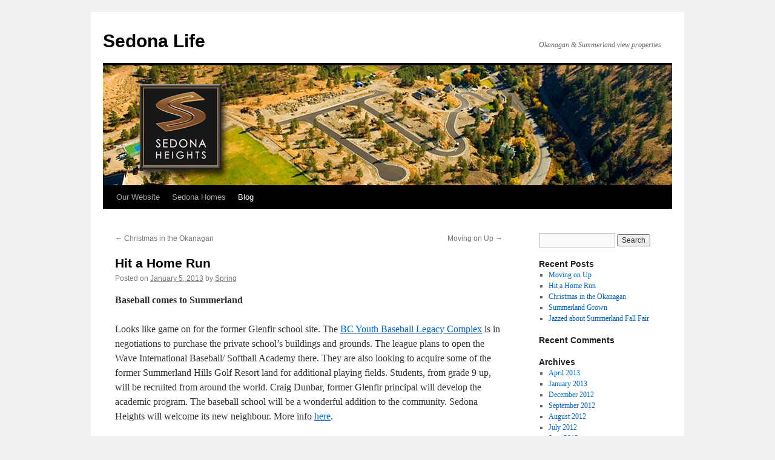

--- FILE ---
content_type: text/html; charset=UTF-8
request_url: http://okanaganproperties.net/blog/hit-a-home-run/
body_size: 8711
content:
<!DOCTYPE html>
<html lang="en-US">
<head>
<meta charset="UTF-8" />
<title>
Hit a Home Run - Sedona LifeSedona Life	</title>
<link rel="profile" href="https://gmpg.org/xfn/11" />
<link rel="stylesheet" type="text/css" media="all" href="http://okanaganproperties.net/blog/wp-content/themes/twentyten/style.css?ver=20250415" />
<link rel="pingback" href="http://okanaganproperties.net/blog/xmlrpc.php">
<meta name='robots' content='index, follow, max-image-preview:large, max-snippet:-1, max-video-preview:-1' />
	<style>img:is([sizes="auto" i], [sizes^="auto," i]) { contain-intrinsic-size: 3000px 1500px }</style>
	
	<!-- This site is optimized with the Yoast SEO plugin v26.4 - https://yoast.com/wordpress/plugins/seo/ -->
	<title>Hit a Home Run - Sedona Life</title>
	<link rel="canonical" href="http://okanaganproperties.net/blog/hit-a-home-run/" />
	<meta name="twitter:label1" content="Written by" />
	<meta name="twitter:data1" content="Spring" />
	<meta name="twitter:label2" content="Est. reading time" />
	<meta name="twitter:data2" content="1 minute" />
	<script type="application/ld+json" class="yoast-schema-graph">{"@context":"https://schema.org","@graph":[{"@type":"WebPage","@id":"http://okanaganproperties.net/blog/hit-a-home-run/","url":"http://okanaganproperties.net/blog/hit-a-home-run/","name":"Hit a Home Run - Sedona Life","isPartOf":{"@id":"https://okanaganproperties.net/blog/#website"},"datePublished":"2013-01-05T02:11:01+00:00","dateModified":"2013-01-05T03:12:13+00:00","author":{"@id":"https://okanaganproperties.net/blog/#/schema/person/d518f858dbcd9ccb112ebf82f0d6b2f9"},"breadcrumb":{"@id":"http://okanaganproperties.net/blog/hit-a-home-run/#breadcrumb"},"inLanguage":"en-US","potentialAction":[{"@type":"ReadAction","target":["http://okanaganproperties.net/blog/hit-a-home-run/"]}]},{"@type":"BreadcrumbList","@id":"http://okanaganproperties.net/blog/hit-a-home-run/#breadcrumb","itemListElement":[{"@type":"ListItem","position":1,"name":"Home","item":"https://okanaganproperties.net/blog/"},{"@type":"ListItem","position":2,"name":"Hit a Home Run"}]},{"@type":"WebSite","@id":"https://okanaganproperties.net/blog/#website","url":"https://okanaganproperties.net/blog/","name":"Sedona Life","description":"Okanagan &amp; Summerland view properties","potentialAction":[{"@type":"SearchAction","target":{"@type":"EntryPoint","urlTemplate":"https://okanaganproperties.net/blog/?s={search_term_string}"},"query-input":{"@type":"PropertyValueSpecification","valueRequired":true,"valueName":"search_term_string"}}],"inLanguage":"en-US"},{"@type":"Person","@id":"https://okanaganproperties.net/blog/#/schema/person/d518f858dbcd9ccb112ebf82f0d6b2f9","name":"Spring","image":{"@type":"ImageObject","inLanguage":"en-US","@id":"https://okanaganproperties.net/blog/#/schema/person/image/","url":"https://secure.gravatar.com/avatar/18ccc9eb1cf3808aa2ecfa7dd4b3c68a62d9396680fe75f711acbc63de2e9f81?s=96&d=mm&r=g","contentUrl":"https://secure.gravatar.com/avatar/18ccc9eb1cf3808aa2ecfa7dd4b3c68a62d9396680fe75f711acbc63de2e9f81?s=96&d=mm&r=g","caption":"Spring"},"url":"http://okanaganproperties.net/blog/author/spring/"}]}</script>
	<!-- / Yoast SEO plugin. -->


<link rel="alternate" type="application/rss+xml" title="Sedona Life &raquo; Feed" href="http://okanaganproperties.net/blog/feed/" />
<link rel="alternate" type="application/rss+xml" title="Sedona Life &raquo; Comments Feed" href="http://okanaganproperties.net/blog/comments/feed/" />
<link rel="alternate" type="application/rss+xml" title="Sedona Life &raquo; Hit a Home Run Comments Feed" href="http://okanaganproperties.net/blog/hit-a-home-run/feed/" />
<script type="text/javascript">
/* <![CDATA[ */
window._wpemojiSettings = {"baseUrl":"https:\/\/s.w.org\/images\/core\/emoji\/16.0.1\/72x72\/","ext":".png","svgUrl":"https:\/\/s.w.org\/images\/core\/emoji\/16.0.1\/svg\/","svgExt":".svg","source":{"concatemoji":"http:\/\/okanaganproperties.net\/blog\/wp-includes\/js\/wp-emoji-release.min.js?ver=d66ad1248e6026861f6a3f0a45c8e5d8"}};
/*! This file is auto-generated */
!function(s,n){var o,i,e;function c(e){try{var t={supportTests:e,timestamp:(new Date).valueOf()};sessionStorage.setItem(o,JSON.stringify(t))}catch(e){}}function p(e,t,n){e.clearRect(0,0,e.canvas.width,e.canvas.height),e.fillText(t,0,0);var t=new Uint32Array(e.getImageData(0,0,e.canvas.width,e.canvas.height).data),a=(e.clearRect(0,0,e.canvas.width,e.canvas.height),e.fillText(n,0,0),new Uint32Array(e.getImageData(0,0,e.canvas.width,e.canvas.height).data));return t.every(function(e,t){return e===a[t]})}function u(e,t){e.clearRect(0,0,e.canvas.width,e.canvas.height),e.fillText(t,0,0);for(var n=e.getImageData(16,16,1,1),a=0;a<n.data.length;a++)if(0!==n.data[a])return!1;return!0}function f(e,t,n,a){switch(t){case"flag":return n(e,"\ud83c\udff3\ufe0f\u200d\u26a7\ufe0f","\ud83c\udff3\ufe0f\u200b\u26a7\ufe0f")?!1:!n(e,"\ud83c\udde8\ud83c\uddf6","\ud83c\udde8\u200b\ud83c\uddf6")&&!n(e,"\ud83c\udff4\udb40\udc67\udb40\udc62\udb40\udc65\udb40\udc6e\udb40\udc67\udb40\udc7f","\ud83c\udff4\u200b\udb40\udc67\u200b\udb40\udc62\u200b\udb40\udc65\u200b\udb40\udc6e\u200b\udb40\udc67\u200b\udb40\udc7f");case"emoji":return!a(e,"\ud83e\udedf")}return!1}function g(e,t,n,a){var r="undefined"!=typeof WorkerGlobalScope&&self instanceof WorkerGlobalScope?new OffscreenCanvas(300,150):s.createElement("canvas"),o=r.getContext("2d",{willReadFrequently:!0}),i=(o.textBaseline="top",o.font="600 32px Arial",{});return e.forEach(function(e){i[e]=t(o,e,n,a)}),i}function t(e){var t=s.createElement("script");t.src=e,t.defer=!0,s.head.appendChild(t)}"undefined"!=typeof Promise&&(o="wpEmojiSettingsSupports",i=["flag","emoji"],n.supports={everything:!0,everythingExceptFlag:!0},e=new Promise(function(e){s.addEventListener("DOMContentLoaded",e,{once:!0})}),new Promise(function(t){var n=function(){try{var e=JSON.parse(sessionStorage.getItem(o));if("object"==typeof e&&"number"==typeof e.timestamp&&(new Date).valueOf()<e.timestamp+604800&&"object"==typeof e.supportTests)return e.supportTests}catch(e){}return null}();if(!n){if("undefined"!=typeof Worker&&"undefined"!=typeof OffscreenCanvas&&"undefined"!=typeof URL&&URL.createObjectURL&&"undefined"!=typeof Blob)try{var e="postMessage("+g.toString()+"("+[JSON.stringify(i),f.toString(),p.toString(),u.toString()].join(",")+"));",a=new Blob([e],{type:"text/javascript"}),r=new Worker(URL.createObjectURL(a),{name:"wpTestEmojiSupports"});return void(r.onmessage=function(e){c(n=e.data),r.terminate(),t(n)})}catch(e){}c(n=g(i,f,p,u))}t(n)}).then(function(e){for(var t in e)n.supports[t]=e[t],n.supports.everything=n.supports.everything&&n.supports[t],"flag"!==t&&(n.supports.everythingExceptFlag=n.supports.everythingExceptFlag&&n.supports[t]);n.supports.everythingExceptFlag=n.supports.everythingExceptFlag&&!n.supports.flag,n.DOMReady=!1,n.readyCallback=function(){n.DOMReady=!0}}).then(function(){return e}).then(function(){var e;n.supports.everything||(n.readyCallback(),(e=n.source||{}).concatemoji?t(e.concatemoji):e.wpemoji&&e.twemoji&&(t(e.twemoji),t(e.wpemoji)))}))}((window,document),window._wpemojiSettings);
/* ]]> */
</script>
<style id='wp-emoji-styles-inline-css' type='text/css'>

	img.wp-smiley, img.emoji {
		display: inline !important;
		border: none !important;
		box-shadow: none !important;
		height: 1em !important;
		width: 1em !important;
		margin: 0 0.07em !important;
		vertical-align: -0.1em !important;
		background: none !important;
		padding: 0 !important;
	}
</style>
<link rel='stylesheet' id='wp-block-library-css' href='http://okanaganproperties.net/blog/wp-includes/css/dist/block-library/style.min.css?ver=d66ad1248e6026861f6a3f0a45c8e5d8' type='text/css' media='all' />
<style id='wp-block-library-theme-inline-css' type='text/css'>
.wp-block-audio :where(figcaption){color:#555;font-size:13px;text-align:center}.is-dark-theme .wp-block-audio :where(figcaption){color:#ffffffa6}.wp-block-audio{margin:0 0 1em}.wp-block-code{border:1px solid #ccc;border-radius:4px;font-family:Menlo,Consolas,monaco,monospace;padding:.8em 1em}.wp-block-embed :where(figcaption){color:#555;font-size:13px;text-align:center}.is-dark-theme .wp-block-embed :where(figcaption){color:#ffffffa6}.wp-block-embed{margin:0 0 1em}.blocks-gallery-caption{color:#555;font-size:13px;text-align:center}.is-dark-theme .blocks-gallery-caption{color:#ffffffa6}:root :where(.wp-block-image figcaption){color:#555;font-size:13px;text-align:center}.is-dark-theme :root :where(.wp-block-image figcaption){color:#ffffffa6}.wp-block-image{margin:0 0 1em}.wp-block-pullquote{border-bottom:4px solid;border-top:4px solid;color:currentColor;margin-bottom:1.75em}.wp-block-pullquote cite,.wp-block-pullquote footer,.wp-block-pullquote__citation{color:currentColor;font-size:.8125em;font-style:normal;text-transform:uppercase}.wp-block-quote{border-left:.25em solid;margin:0 0 1.75em;padding-left:1em}.wp-block-quote cite,.wp-block-quote footer{color:currentColor;font-size:.8125em;font-style:normal;position:relative}.wp-block-quote:where(.has-text-align-right){border-left:none;border-right:.25em solid;padding-left:0;padding-right:1em}.wp-block-quote:where(.has-text-align-center){border:none;padding-left:0}.wp-block-quote.is-large,.wp-block-quote.is-style-large,.wp-block-quote:where(.is-style-plain){border:none}.wp-block-search .wp-block-search__label{font-weight:700}.wp-block-search__button{border:1px solid #ccc;padding:.375em .625em}:where(.wp-block-group.has-background){padding:1.25em 2.375em}.wp-block-separator.has-css-opacity{opacity:.4}.wp-block-separator{border:none;border-bottom:2px solid;margin-left:auto;margin-right:auto}.wp-block-separator.has-alpha-channel-opacity{opacity:1}.wp-block-separator:not(.is-style-wide):not(.is-style-dots){width:100px}.wp-block-separator.has-background:not(.is-style-dots){border-bottom:none;height:1px}.wp-block-separator.has-background:not(.is-style-wide):not(.is-style-dots){height:2px}.wp-block-table{margin:0 0 1em}.wp-block-table td,.wp-block-table th{word-break:normal}.wp-block-table :where(figcaption){color:#555;font-size:13px;text-align:center}.is-dark-theme .wp-block-table :where(figcaption){color:#ffffffa6}.wp-block-video :where(figcaption){color:#555;font-size:13px;text-align:center}.is-dark-theme .wp-block-video :where(figcaption){color:#ffffffa6}.wp-block-video{margin:0 0 1em}:root :where(.wp-block-template-part.has-background){margin-bottom:0;margin-top:0;padding:1.25em 2.375em}
</style>
<style id='classic-theme-styles-inline-css' type='text/css'>
/*! This file is auto-generated */
.wp-block-button__link{color:#fff;background-color:#32373c;border-radius:9999px;box-shadow:none;text-decoration:none;padding:calc(.667em + 2px) calc(1.333em + 2px);font-size:1.125em}.wp-block-file__button{background:#32373c;color:#fff;text-decoration:none}
</style>
<style id='global-styles-inline-css' type='text/css'>
:root{--wp--preset--aspect-ratio--square: 1;--wp--preset--aspect-ratio--4-3: 4/3;--wp--preset--aspect-ratio--3-4: 3/4;--wp--preset--aspect-ratio--3-2: 3/2;--wp--preset--aspect-ratio--2-3: 2/3;--wp--preset--aspect-ratio--16-9: 16/9;--wp--preset--aspect-ratio--9-16: 9/16;--wp--preset--color--black: #000;--wp--preset--color--cyan-bluish-gray: #abb8c3;--wp--preset--color--white: #fff;--wp--preset--color--pale-pink: #f78da7;--wp--preset--color--vivid-red: #cf2e2e;--wp--preset--color--luminous-vivid-orange: #ff6900;--wp--preset--color--luminous-vivid-amber: #fcb900;--wp--preset--color--light-green-cyan: #7bdcb5;--wp--preset--color--vivid-green-cyan: #00d084;--wp--preset--color--pale-cyan-blue: #8ed1fc;--wp--preset--color--vivid-cyan-blue: #0693e3;--wp--preset--color--vivid-purple: #9b51e0;--wp--preset--color--blue: #0066cc;--wp--preset--color--medium-gray: #666;--wp--preset--color--light-gray: #f1f1f1;--wp--preset--gradient--vivid-cyan-blue-to-vivid-purple: linear-gradient(135deg,rgba(6,147,227,1) 0%,rgb(155,81,224) 100%);--wp--preset--gradient--light-green-cyan-to-vivid-green-cyan: linear-gradient(135deg,rgb(122,220,180) 0%,rgb(0,208,130) 100%);--wp--preset--gradient--luminous-vivid-amber-to-luminous-vivid-orange: linear-gradient(135deg,rgba(252,185,0,1) 0%,rgba(255,105,0,1) 100%);--wp--preset--gradient--luminous-vivid-orange-to-vivid-red: linear-gradient(135deg,rgba(255,105,0,1) 0%,rgb(207,46,46) 100%);--wp--preset--gradient--very-light-gray-to-cyan-bluish-gray: linear-gradient(135deg,rgb(238,238,238) 0%,rgb(169,184,195) 100%);--wp--preset--gradient--cool-to-warm-spectrum: linear-gradient(135deg,rgb(74,234,220) 0%,rgb(151,120,209) 20%,rgb(207,42,186) 40%,rgb(238,44,130) 60%,rgb(251,105,98) 80%,rgb(254,248,76) 100%);--wp--preset--gradient--blush-light-purple: linear-gradient(135deg,rgb(255,206,236) 0%,rgb(152,150,240) 100%);--wp--preset--gradient--blush-bordeaux: linear-gradient(135deg,rgb(254,205,165) 0%,rgb(254,45,45) 50%,rgb(107,0,62) 100%);--wp--preset--gradient--luminous-dusk: linear-gradient(135deg,rgb(255,203,112) 0%,rgb(199,81,192) 50%,rgb(65,88,208) 100%);--wp--preset--gradient--pale-ocean: linear-gradient(135deg,rgb(255,245,203) 0%,rgb(182,227,212) 50%,rgb(51,167,181) 100%);--wp--preset--gradient--electric-grass: linear-gradient(135deg,rgb(202,248,128) 0%,rgb(113,206,126) 100%);--wp--preset--gradient--midnight: linear-gradient(135deg,rgb(2,3,129) 0%,rgb(40,116,252) 100%);--wp--preset--font-size--small: 13px;--wp--preset--font-size--medium: 20px;--wp--preset--font-size--large: 36px;--wp--preset--font-size--x-large: 42px;--wp--preset--spacing--20: 0.44rem;--wp--preset--spacing--30: 0.67rem;--wp--preset--spacing--40: 1rem;--wp--preset--spacing--50: 1.5rem;--wp--preset--spacing--60: 2.25rem;--wp--preset--spacing--70: 3.38rem;--wp--preset--spacing--80: 5.06rem;--wp--preset--shadow--natural: 6px 6px 9px rgba(0, 0, 0, 0.2);--wp--preset--shadow--deep: 12px 12px 50px rgba(0, 0, 0, 0.4);--wp--preset--shadow--sharp: 6px 6px 0px rgba(0, 0, 0, 0.2);--wp--preset--shadow--outlined: 6px 6px 0px -3px rgba(255, 255, 255, 1), 6px 6px rgba(0, 0, 0, 1);--wp--preset--shadow--crisp: 6px 6px 0px rgba(0, 0, 0, 1);}:where(.is-layout-flex){gap: 0.5em;}:where(.is-layout-grid){gap: 0.5em;}body .is-layout-flex{display: flex;}.is-layout-flex{flex-wrap: wrap;align-items: center;}.is-layout-flex > :is(*, div){margin: 0;}body .is-layout-grid{display: grid;}.is-layout-grid > :is(*, div){margin: 0;}:where(.wp-block-columns.is-layout-flex){gap: 2em;}:where(.wp-block-columns.is-layout-grid){gap: 2em;}:where(.wp-block-post-template.is-layout-flex){gap: 1.25em;}:where(.wp-block-post-template.is-layout-grid){gap: 1.25em;}.has-black-color{color: var(--wp--preset--color--black) !important;}.has-cyan-bluish-gray-color{color: var(--wp--preset--color--cyan-bluish-gray) !important;}.has-white-color{color: var(--wp--preset--color--white) !important;}.has-pale-pink-color{color: var(--wp--preset--color--pale-pink) !important;}.has-vivid-red-color{color: var(--wp--preset--color--vivid-red) !important;}.has-luminous-vivid-orange-color{color: var(--wp--preset--color--luminous-vivid-orange) !important;}.has-luminous-vivid-amber-color{color: var(--wp--preset--color--luminous-vivid-amber) !important;}.has-light-green-cyan-color{color: var(--wp--preset--color--light-green-cyan) !important;}.has-vivid-green-cyan-color{color: var(--wp--preset--color--vivid-green-cyan) !important;}.has-pale-cyan-blue-color{color: var(--wp--preset--color--pale-cyan-blue) !important;}.has-vivid-cyan-blue-color{color: var(--wp--preset--color--vivid-cyan-blue) !important;}.has-vivid-purple-color{color: var(--wp--preset--color--vivid-purple) !important;}.has-black-background-color{background-color: var(--wp--preset--color--black) !important;}.has-cyan-bluish-gray-background-color{background-color: var(--wp--preset--color--cyan-bluish-gray) !important;}.has-white-background-color{background-color: var(--wp--preset--color--white) !important;}.has-pale-pink-background-color{background-color: var(--wp--preset--color--pale-pink) !important;}.has-vivid-red-background-color{background-color: var(--wp--preset--color--vivid-red) !important;}.has-luminous-vivid-orange-background-color{background-color: var(--wp--preset--color--luminous-vivid-orange) !important;}.has-luminous-vivid-amber-background-color{background-color: var(--wp--preset--color--luminous-vivid-amber) !important;}.has-light-green-cyan-background-color{background-color: var(--wp--preset--color--light-green-cyan) !important;}.has-vivid-green-cyan-background-color{background-color: var(--wp--preset--color--vivid-green-cyan) !important;}.has-pale-cyan-blue-background-color{background-color: var(--wp--preset--color--pale-cyan-blue) !important;}.has-vivid-cyan-blue-background-color{background-color: var(--wp--preset--color--vivid-cyan-blue) !important;}.has-vivid-purple-background-color{background-color: var(--wp--preset--color--vivid-purple) !important;}.has-black-border-color{border-color: var(--wp--preset--color--black) !important;}.has-cyan-bluish-gray-border-color{border-color: var(--wp--preset--color--cyan-bluish-gray) !important;}.has-white-border-color{border-color: var(--wp--preset--color--white) !important;}.has-pale-pink-border-color{border-color: var(--wp--preset--color--pale-pink) !important;}.has-vivid-red-border-color{border-color: var(--wp--preset--color--vivid-red) !important;}.has-luminous-vivid-orange-border-color{border-color: var(--wp--preset--color--luminous-vivid-orange) !important;}.has-luminous-vivid-amber-border-color{border-color: var(--wp--preset--color--luminous-vivid-amber) !important;}.has-light-green-cyan-border-color{border-color: var(--wp--preset--color--light-green-cyan) !important;}.has-vivid-green-cyan-border-color{border-color: var(--wp--preset--color--vivid-green-cyan) !important;}.has-pale-cyan-blue-border-color{border-color: var(--wp--preset--color--pale-cyan-blue) !important;}.has-vivid-cyan-blue-border-color{border-color: var(--wp--preset--color--vivid-cyan-blue) !important;}.has-vivid-purple-border-color{border-color: var(--wp--preset--color--vivid-purple) !important;}.has-vivid-cyan-blue-to-vivid-purple-gradient-background{background: var(--wp--preset--gradient--vivid-cyan-blue-to-vivid-purple) !important;}.has-light-green-cyan-to-vivid-green-cyan-gradient-background{background: var(--wp--preset--gradient--light-green-cyan-to-vivid-green-cyan) !important;}.has-luminous-vivid-amber-to-luminous-vivid-orange-gradient-background{background: var(--wp--preset--gradient--luminous-vivid-amber-to-luminous-vivid-orange) !important;}.has-luminous-vivid-orange-to-vivid-red-gradient-background{background: var(--wp--preset--gradient--luminous-vivid-orange-to-vivid-red) !important;}.has-very-light-gray-to-cyan-bluish-gray-gradient-background{background: var(--wp--preset--gradient--very-light-gray-to-cyan-bluish-gray) !important;}.has-cool-to-warm-spectrum-gradient-background{background: var(--wp--preset--gradient--cool-to-warm-spectrum) !important;}.has-blush-light-purple-gradient-background{background: var(--wp--preset--gradient--blush-light-purple) !important;}.has-blush-bordeaux-gradient-background{background: var(--wp--preset--gradient--blush-bordeaux) !important;}.has-luminous-dusk-gradient-background{background: var(--wp--preset--gradient--luminous-dusk) !important;}.has-pale-ocean-gradient-background{background: var(--wp--preset--gradient--pale-ocean) !important;}.has-electric-grass-gradient-background{background: var(--wp--preset--gradient--electric-grass) !important;}.has-midnight-gradient-background{background: var(--wp--preset--gradient--midnight) !important;}.has-small-font-size{font-size: var(--wp--preset--font-size--small) !important;}.has-medium-font-size{font-size: var(--wp--preset--font-size--medium) !important;}.has-large-font-size{font-size: var(--wp--preset--font-size--large) !important;}.has-x-large-font-size{font-size: var(--wp--preset--font-size--x-large) !important;}
:where(.wp-block-post-template.is-layout-flex){gap: 1.25em;}:where(.wp-block-post-template.is-layout-grid){gap: 1.25em;}
:where(.wp-block-columns.is-layout-flex){gap: 2em;}:where(.wp-block-columns.is-layout-grid){gap: 2em;}
:root :where(.wp-block-pullquote){font-size: 1.5em;line-height: 1.6;}
</style>
<link rel='stylesheet' id='sfw-comment-style-css' href='http://okanaganproperties.net/blog/wp-content/plugins/spam-free-wordpress/css/sfw-comment-style.css?1443814252' type='text/css' media='all' />
<link rel='stylesheet' id='twentyten-block-style-css' href='http://okanaganproperties.net/blog/wp-content/themes/twentyten/blocks.css?ver=20250220' type='text/css' media='all' />
<link rel="https://api.w.org/" href="http://okanaganproperties.net/blog/wp-json/" /><link rel="alternate" title="JSON" type="application/json" href="http://okanaganproperties.net/blog/wp-json/wp/v2/posts/266" /><link rel="EditURI" type="application/rsd+xml" title="RSD" href="http://okanaganproperties.net/blog/xmlrpc.php?rsd" />

<link rel='shortlink' href='http://okanaganproperties.net/blog/?p=266' />
<link rel="alternate" title="oEmbed (JSON)" type="application/json+oembed" href="http://okanaganproperties.net/blog/wp-json/oembed/1.0/embed?url=http%3A%2F%2Fokanaganproperties.net%2Fblog%2Fhit-a-home-run%2F" />
<link rel="alternate" title="oEmbed (XML)" type="text/xml+oembed" href="http://okanaganproperties.net/blog/wp-json/oembed/1.0/embed?url=http%3A%2F%2Fokanaganproperties.net%2Fblog%2Fhit-a-home-run%2F&#038;format=xml" />
</head>

<body class="wp-singular post-template-default single single-post postid-266 single-format-standard wp-theme-twentyten">
<div id="wrapper" class="hfeed">
		<a href="#content" class="screen-reader-text skip-link">Skip to content</a>
	<div id="header">
		<div id="masthead">
			<div id="branding" role="banner">
								<div id="site-title">
					<span>
											<a href="http://okanaganproperties.net/blog/" rel="home" >Sedona Life</a>
					</span>
				</div>
				<div id="site-description">Okanagan &amp; Summerland view properties</div>

				<img src="http://okanaganproperties.net/blog/wp-content/uploads/2012/05/WP-header1.jpg" width="940" height="198" alt="Sedona Life" decoding="async" fetchpriority="high" />			</div><!-- #branding -->

			<div id="access" role="navigation">
				<div class="menu-header"><ul id="menu-main-menu" class="menu"><li id="menu-item-124" class="menu-item menu-item-type-custom menu-item-object-custom menu-item-124"><a href="http://www.sedonaheights.com/">Our Website</a></li>
<li id="menu-item-126" class="menu-item menu-item-type-custom menu-item-object-custom menu-item-126"><a href="http://www.sedonaheights.com/gallery.html">Sedona Homes</a></li>
<li id="menu-item-125" class="menu-item menu-item-type-taxonomy menu-item-object-category current-post-ancestor current-menu-parent current-post-parent menu-item-125"><a href="http://okanaganproperties.net/blog/category/blog/">Blog</a></li>
</ul></div>			</div><!-- #access -->
		</div><!-- #masthead -->
	</div><!-- #header -->

	<div id="main">

		<div id="container">
			<div id="content" role="main">

			

				<div id="nav-above" class="navigation">
					<div class="nav-previous"><a href="http://okanaganproperties.net/blog/family-album/" rel="prev"><span class="meta-nav">&larr;</span> Christmas in the Okanagan</a></div>
					<div class="nav-next"><a href="http://okanaganproperties.net/blog/moving-on-up/" rel="next">Moving on Up <span class="meta-nav">&rarr;</span></a></div>
				</div><!-- #nav-above -->

				<div id="post-266" class="post-266 post type-post status-publish format-standard hentry category-blog tag-baseball-academy-in-summerland tag-bc-youth-baseball-legacy-complex tag-wave-international-baseball-softball-academy">
					<h1 class="entry-title">Hit a Home Run</h1>

					<div class="entry-meta">
						<span class="meta-prep meta-prep-author">Posted on</span> <a href="http://okanaganproperties.net/blog/hit-a-home-run/" title="2:11 am" rel="bookmark"><span class="entry-date">January 5, 2013</span></a> <span class="meta-sep">by</span> <span class="author vcard"><a class="url fn n" href="http://okanaganproperties.net/blog/author/spring/" title="View all posts by Spring">Spring</a></span>					</div><!-- .entry-meta -->

					<div class="entry-content">
						<p><strong>Baseball comes to Summerland</strong></p>
<p>Looks like game on for the former Glenfir school site. The <a href="http://bcyblc.com">BC Youth Baseball Legacy Complex</a> is in negotiations to purchase the private school&#8217;s buildings and grounds. The league plans to open the Wave International Baseball/ Softball Academy there. They are also looking to acquire some of the former Summerland Hills Golf Resort land for additional playing fields. Students, from grade 9 up, will be recruited from around the world. Craig Dunbar, former Glenfir principal will develop the academic program. The baseball school will be a wonderful addition to the community. Sedona Heights will welcome its new neighbour. More info <a href="http://bcyblc.com/">here</a>.</p>
											</div><!-- .entry-content -->

		
						<div class="entry-utility">
							This entry was posted in <a href="http://okanaganproperties.net/blog/category/blog/" rel="category tag">Blog</a> and tagged <a href="http://okanaganproperties.net/blog/tag/baseball-academy-in-summerland/" rel="tag">baseball academy in Summerland</a>, <a href="http://okanaganproperties.net/blog/tag/bc-youth-baseball-legacy-complex/" rel="tag">BC Youth Baseball Legacy Complex</a>, <a href="http://okanaganproperties.net/blog/tag/wave-international-baseball-softball-academy/" rel="tag">Wave International Baseball/ Softball Academy</a>. Bookmark the <a href="http://okanaganproperties.net/blog/hit-a-home-run/" title="Permalink to Hit a Home Run" rel="bookmark">permalink</a>.													</div><!-- .entry-utility -->
					</div><!-- #post-266 -->

					<div id="nav-below" class="navigation">
						<div class="nav-previous"><a href="http://okanaganproperties.net/blog/family-album/" rel="prev"><span class="meta-nav">&larr;</span> Christmas in the Okanagan</a></div>
						<div class="nav-next"><a href="http://okanaganproperties.net/blog/moving-on-up/" rel="next">Moving on Up <span class="meta-nav">&rarr;</span></a></div>
					</div><!-- #nav-below -->

																<div id="sfw-respond">
					<h3 id="sfw-reply-title">Leave a Reply <small><a rel="nofollow" id="cancel-comment-reply-link" href="/blog/hit-a-home-run/#respond" style="display:none;">Cancel reply</a></small></h3>
											<form action="http://okanaganproperties.net/blog/wp-comments-post.php" method="post" id="commentform">
																						<p class="sfw-comment-notes">Your email address will not be published. Required fields are marked <span class="sfw-required">*</span></p>								<p class="sfw-comment-form-author"><label for="author">Name</label> <span class="sfw-required">*</span><input x-autocompletetype="name-full" id="author" name="author" type="text" value="" size="30" aria-required='true' required /></p>
<p class="sfw-comment-form-email"><label for="email">Email</label> <span class="sfw-required">*</span><input x-autocompletetype="email" id="email" name="email" type="text" value="" size="30" aria-required='true' required /></p>
<p class="sfw-comment-form-url"><label for="url">Website</label><input id="url" name="url" type="text" value="" size="30" /></p>
<!-- 28,831 Spam Comments Blocked so far by Spam Free Wordpress version 2.2.6 located at https://www.toddlahman.com/shop/simple-comments/ -->
<p><input type='text' value='F2Os6GrrBcZZ' onclick='this.select()' size='20' />
		<b>* Copy This Password *</b></p><p><input type='text' name='passthis' id='passthis' value='' size='20' />
		<b>* Type Or Paste Password Here *</b></p><p>28,831 Spam Comments Blocked so far by <a href="https://www.toddlahman.com/shop/simple-comments/" title="Spam Free Wordpress" target="_blank">Spam Free Wordpress</a></p>
														<p class="sfw-comment-form-comment"><label for="comment">Comment</label><textarea id="comment" name="comment" cols="45" rows="8" aria-required="true" required></textarea></p>							<p class="sfw-form-allowed-tags">You may use these <abbr title="HyperText Markup Language">HTML</abbr> tags and attributes:  <code>&lt;a href=&quot;&quot; title=&quot;&quot;&gt; &lt;abbr title=&quot;&quot;&gt; &lt;acronym title=&quot;&quot;&gt; &lt;b&gt; &lt;blockquote cite=&quot;&quot;&gt; &lt;cite&gt; &lt;code&gt; &lt;del datetime=&quot;&quot;&gt; &lt;em&gt; &lt;i&gt; &lt;q cite=&quot;&quot;&gt; &lt;s&gt; &lt;strike&gt; &lt;strong&gt; </code></p>							<p class="sfw-form-submit">
								<input name="submit" type="submit" id="submit" value="Post Comment" />
								<input type='hidden' name='comment_post_ID' value='266' id='comment_post_ID' />
<input type='hidden' name='comment_parent' id='comment_parent' value='0' />
							</p>
													</form>
									</div><!-- #respond -->
									
	
			</div><!-- #content -->
		</div><!-- #container -->


		<div id="primary" class="widget-area" role="complementary">
			<ul class="xoxo">

<li id="search-2" class="widget-container widget_search"><form role="search" method="get" id="searchform" class="searchform" action="http://okanaganproperties.net/blog/">
				<div>
					<label class="screen-reader-text" for="s">Search for:</label>
					<input type="text" value="" name="s" id="s" />
					<input type="submit" id="searchsubmit" value="Search" />
				</div>
			</form></li>
		<li id="recent-posts-2" class="widget-container widget_recent_entries">
		<h3 class="widget-title">Recent Posts</h3>
		<ul>
											<li>
					<a href="http://okanaganproperties.net/blog/moving-on-up/">Moving on Up</a>
									</li>
											<li>
					<a href="http://okanaganproperties.net/blog/hit-a-home-run/" aria-current="page">Hit a Home Run</a>
									</li>
											<li>
					<a href="http://okanaganproperties.net/blog/family-album/">Christmas in the Okanagan</a>
									</li>
											<li>
					<a href="http://okanaganproperties.net/blog/summerland-grown/">Summerland Grown</a>
									</li>
											<li>
					<a href="http://okanaganproperties.net/blog/jazzed-about-summerland-fall-fair/">Jazzed about Summerland Fall Fair</a>
									</li>
					</ul>

		</li><li id="recent-comments-2" class="widget-container widget_recent_comments"><h3 class="widget-title">Recent Comments</h3><ul id="recentcomments"></ul></li><li id="archives-2" class="widget-container widget_archive"><h3 class="widget-title">Archives</h3>
			<ul>
					<li><a href='http://okanaganproperties.net/blog/2013/04/'>April 2013</a></li>
	<li><a href='http://okanaganproperties.net/blog/2013/01/'>January 2013</a></li>
	<li><a href='http://okanaganproperties.net/blog/2012/12/'>December 2012</a></li>
	<li><a href='http://okanaganproperties.net/blog/2012/09/'>September 2012</a></li>
	<li><a href='http://okanaganproperties.net/blog/2012/08/'>August 2012</a></li>
	<li><a href='http://okanaganproperties.net/blog/2012/07/'>July 2012</a></li>
	<li><a href='http://okanaganproperties.net/blog/2012/06/'>June 2012</a></li>
	<li><a href='http://okanaganproperties.net/blog/2012/05/'>May 2012</a></li>
			</ul>

			</li><li id="categories-2" class="widget-container widget_categories"><h3 class="widget-title">Categories</h3>
			<ul>
					<li class="cat-item cat-item-3"><a href="http://okanaganproperties.net/blog/category/blog/">Blog</a>
</li>
	<li class="cat-item cat-item-1"><a href="http://okanaganproperties.net/blog/category/uncategorized/">Uncategorized</a>
</li>
			</ul>

			</li><li id="meta-2" class="widget-container widget_meta"><h3 class="widget-title">Meta</h3>
		<ul>
						<li><a rel="nofollow" href="http://okanaganproperties.net/blog/oka-login/">Log in</a></li>
			<li><a href="http://okanaganproperties.net/blog/feed/">Entries feed</a></li>
			<li><a href="http://okanaganproperties.net/blog/comments/feed/">Comments feed</a></li>

			<li><a href="https://wordpress.org/">WordPress.org</a></li>
		</ul>

		</li>			</ul>
		</div><!-- #primary .widget-area -->

	</div><!-- #main -->

	<div id="footer" role="contentinfo">
		<div id="colophon">



			<div id="site-info">
				<a href="http://okanaganproperties.net/blog/" rel="home">
					Sedona Life				</a>
							</div><!-- #site-info -->

			<div id="site-generator">
								<a href="https://wordpress.org/" class="imprint" title="Semantic Personal Publishing Platform">
					Proudly powered by WordPress.				</a>
			</div><!-- #site-generator -->

		</div><!-- #colophon -->
	</div><!-- #footer -->

</div><!-- #wrapper -->

<script type="speculationrules">
{"prefetch":[{"source":"document","where":{"and":[{"href_matches":"\/blog\/*"},{"not":{"href_matches":["\/blog\/wp-*.php","\/blog\/wp-admin\/*","\/blog\/wp-content\/uploads\/*","\/blog\/wp-content\/*","\/blog\/wp-content\/plugins\/*","\/blog\/wp-content\/themes\/twentyten\/*","\/blog\/*\\?(.+)"]}},{"not":{"selector_matches":"a[rel~=\"nofollow\"]"}},{"not":{"selector_matches":".no-prefetch, .no-prefetch a"}}]},"eagerness":"conservative"}]}
</script>
<script type="text/javascript" src="http://okanaganproperties.net/blog/wp-includes/js/comment-reply.min.js?ver=d66ad1248e6026861f6a3f0a45c8e5d8" id="comment-reply-js" async="async" data-wp-strategy="async"></script>
</body>
</html>
